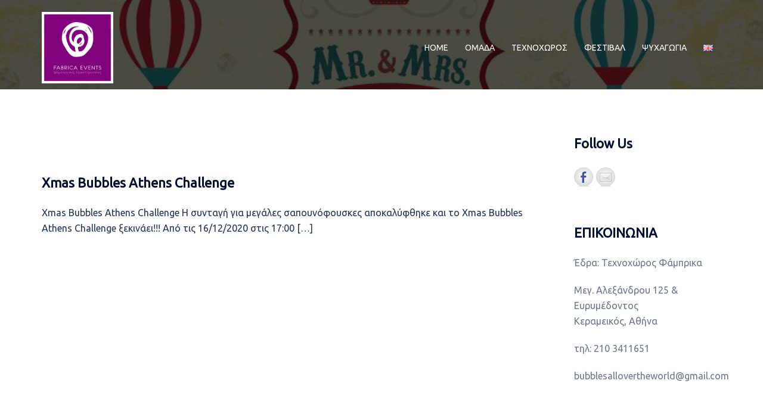

--- FILE ---
content_type: text/css
request_url: https://www.fabricaathens.gr/events/wp-content/themes/sydney%20child/style.css?ver=20230821
body_size: 562
content:
/*
Theme Name: Sydney Child
Theme URI: http://athemes.com/theme/sydney
Author: aThemes
Author URI: http://athemes.com
Description: Sydney is a powerful business theme that provides a fast way for companies or freelancers to create an awesome online presence. Sydney brings plenty of customization possibilities like access to all Google Fonts, full color control, layout control, logo upload, full screen slider, header image, sticky navigation and much more. Also, Sydney provides all the construction blocks you need to rapidly create an engaging front page.
Template: sydney
Version: 1.08
License: GNU General Public License v2 or later
License URI: http://www.gnu.org/licenses/gpl-2.0.html
Text Domain: sydney
Tags: light, two-columns, right-sidebar, fluid-layout, responsive-layout, custom-colors, custom-background, custom-header, custom-menu, featured-images, sticky-post, theme-options, threaded-comments, translation-ready

This theme, like WordPress, is licensed under the GPL.
Use it to make something cool, have fun, and share what you've learned with others.
Sydney is based on Underscores http://underscores.me/, (C) 2012-2015 Automattic, Inc.
*/

@import url("../sydney/style.css");

/*
.page-wrap .content-wrapper {
	padding-top: 15px;
	padding-bottom: 15px;
	background-color: transparent;
}

.title-post {
	-webkit-text-stroke-width: 1px;
	-webkit-text-stroke-color: white;
}
*/

.archive-title {
   visibility: hidden;
}